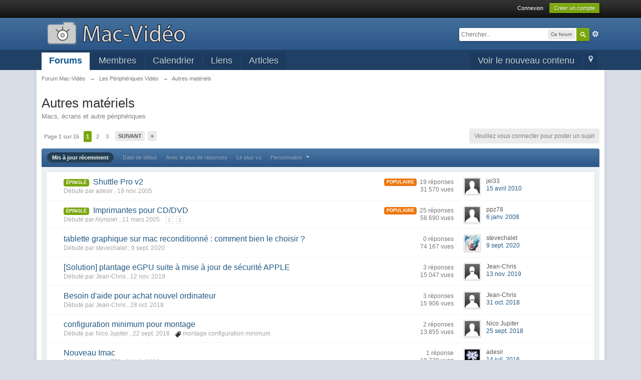

--- FILE ---
content_type: text/html;charset=ISO-8859-1
request_url: http://forum.mac-video.fr/index.php?s=85b90700582de45bacf6c999f05c4dd6&showforum=10
body_size: 12052
content:
<!DOCTYPE html>
	<html lang="en" >
	<head>
		<meta charset="iso-8859-1" />
		<title>Autres matériels - Forum Mac-Vidéo</title>
		<meta http-equiv='X-UA-Compatible' content='IE=edge' />
		<link rel="shortcut icon" href='http://forum.mac-video.fr/favicon.ico' />
		<link rel="image_src" href='http://forum.mac-video.fr/public/style_images/master/meta_image.png' />
		<script type='text/javascript'>
		//<![CDATA[
			jsDebug			= 0; /* Must come before JS includes */
			DISABLE_AJAX	= parseInt(0); /* Disables ajax requests where text is sent to the DB; helpful for charset issues */
			inACP			= false;
			var isRTL		= false;
			var rtlIe		= '';
			var rtlFull		= '';
		//]]>
		</script>
		
	
				
	

				
	

				
	

				
	

				
	
	
		<link rel="stylesheet" type="text/css" media='screen,print' href="http://forum.mac-video.fr/public/min/index.php?ipbv=51f3f82ee33a9e7649d71e401fe04801&amp;f=public/style_css/css_4/sdpages.css,public/style_css/css_4/calendar_select.css,public/style_css/css_4/ipb_common.css,public/style_css/css_4/ipb_styles.css,public/style_css/css_4/customSidebarBlocks.css" />
	

<!--[if lte IE 7]>
	<link rel="stylesheet" type="text/css" title='Main' media="screen" href="http://forum.mac-video.fr/public/style_css/css_4/ipb_ie.css" />
<![endif]-->
<!--[if lte IE 8]>
	<style type='text/css'>
		.ipb_table { table-layout: fixed; }
		.ipsLayout_content { width: 99.5%; }
	</style>
<![endif]-->

	<style type='text/css'>
		img.bbc_img { max-width: 100% !important; }
	</style>

		<meta property="og:title" content="Autres matériels"/>
		<meta property="og:site_name" content="Forum Mac-Vidéo"/>
		<meta property="og:type" content="article" />
		
	
		
		
			<meta name="description" content="Autres matériels: Macs, écrans et autre périphériques" />
		
		
		
			<meta property="og:description" content="Autres matériels: Macs, écrans et autre périphériques" />
		
		
	

		
		
			<meta name="identifier-url" content="http://forum.mac-video.fr/index.php?s=85b90700582de45bacf6c999f05c4dd6&amp;showforum=10" />
		
		
			<meta property="og:url" content="http://forum.mac-video.fr/index.php?s=85b90700582de45bacf6c999f05c4dd6&amp;showforum=10" />
		
		
		
	

<meta property="og:image" content="http://forum.mac-video.fr/public/style_images/master/meta_image.png"/>
		
		
		
		<script type='text/javascript' src='http://forum.mac-video.fr/public/min/index.php?ipbv=51f3f82ee33a9e7649d71e401fe04801&amp;g=js'></script>
	
	<script type='text/javascript' src='http://forum.mac-video.fr/public/min/index.php?ipbv=51f3f82ee33a9e7649d71e401fe04801&amp;charset=iso-8859-1&amp;f=public/js/ipb.js,cache/lang_cache/2/ipb.lang.js,public/js/ips.hovercard.js,public/js/ips.quickpm.js,public/js/ips.forums.js,public/js/ips.like.js' charset='iso-8859-1'></script>


	
		
			
			
			
			
				<link id="ipsCanonical" rel="canonical" href="http://forum.mac-video.fr/index.php?showforum=10" />
			
		

			
			
			
			
				<link rel='next' href='http://forum.mac-video.fr/index.php?s=ace0063e64f98899afce4c1a33180315&amp;showforum=10&amp;prune_day=100&amp;sort_by=Z-A&amp;sort_key=last_post&amp;topicfilter=all&amp;page=2' />
			
		

			
			
			
			
				<link rel='last' href='http://forum.mac-video.fr/index.php?s=ace0063e64f98899afce4c1a33180315&amp;showforum=10&amp;prune_day=100&amp;sort_by=Z-A&amp;sort_key=last_post&amp;topicfilter=all&amp;page=15' />
			
		

			
			
			
			
				<link rel='up' href='http://forum.mac-video.fr/index.php?s=ace0063e64f98899afce4c1a33180315&amp;showforum=69' />
			
		
	

		
			
			
				<link rel="alternate" type="application/rss+xml" title="Mac-Vidéo News" href="http://forum2.mac-video.fr/index.php?app=core&amp;module=global&amp;section=rss&amp;type=forums&amp;id=1" />
			
			
			
		

			
			
				<link rel="alternate" type="application/rss+xml" title="Community Calendar" href="http://forum2.mac-video.fr/index.php?app=core&amp;module=global&amp;section=rss&amp;type=calendar&amp;id=1" />
			
			
			
		
	

	


	



<script type='text/javascript'>
	//<![CDATA[
		/* ---- URLs ---- */
		ipb.vars['base_url'] 			= 'http://forum.mac-video.fr/index.php?s=ace0063e64f98899afce4c1a33180315&';
		ipb.vars['board_url']			= 'http://forum.mac-video.fr';
		ipb.vars['img_url'] 			= "http://forum.mac-video.fr/public/style_images/master";
		ipb.vars['loading_img'] 		= 'http://forum.mac-video.fr/public/style_images/master/loading.gif';
		ipb.vars['active_app']			= 'forums';
		ipb.vars['upload_url']			= 'http://forum.mac-video.fr/uploads';
		/* ---- Member ---- */
		ipb.vars['member_id']			= parseInt( 0 );
		ipb.vars['is_supmod']			= parseInt( 0 );
		ipb.vars['is_admin']			= parseInt( 0 );
		ipb.vars['secure_hash'] 		= '880ea6a14ea49e853634fbdc5015a024';
		ipb.vars['session_id']			= 'ace0063e64f98899afce4c1a33180315';
		ipb.vars['twitter_id']			= 0;
		ipb.vars['fb_uid']				= 0;
		ipb.vars['auto_dst']			= parseInt( 0 );
		ipb.vars['dst_in_use']			= parseInt(  );
		ipb.vars['is_touch']			= false;
		ipb.vars['member_group']		= {"g_mem_info":"0"}
		/* ---- cookies ----- */
		ipb.vars['cookie_id'] 			= '';
		ipb.vars['cookie_domain'] 		= '';
		ipb.vars['cookie_path']			= '/';
		/* ---- Rate imgs ---- */
		ipb.vars['rate_img_on']			= 'http://forum.mac-video.fr/public/style_images/master/star.png';
		ipb.vars['rate_img_off']		= 'http://forum.mac-video.fr/public/style_images/master/star_off.png';
		ipb.vars['rate_img_rated']		= 'http://forum.mac-video.fr/public/style_images/master/star_rated.png';
		/* ---- Uploads ---- */
		ipb.vars['swfupload_swf']		= 'http://forum.mac-video.fr/public/js/3rd_party/swfupload/swfupload.swf';
		ipb.vars['swfupload_enabled']	= true;
		ipb.vars['use_swf_upload']		= ( '' == 'flash' ) ? true : false;
		ipb.vars['swfupload_debug']		= false;
		/* ---- other ---- */
		ipb.vars['highlight_color']     = "#ade57a";
		ipb.vars['charset']				= "iso-8859-1";
		ipb.vars['time_offset']			= "1";
		ipb.vars['hour_format']			= "24";
		ipb.vars['seo_enabled']			= 0;
		
		/* Templates/Language */
		ipb.templates['inlineMsg']		= "";
		ipb.templates['ajax_loading'] 	= "<div id='ajax_loading'><img src='http://forum.mac-video.fr/public/style_images/master/ajax_loading.gif' alt='" + ipb.lang['loading'] + "' /></div>";
		ipb.templates['close_popup']	= "<img src='http://forum.mac-video.fr/public/style_images/master/close_popup.png' alt='x' />";
		ipb.templates['rss_shell']		= new Template("<ul id='rss_menu' class='ipbmenu_content'>#{items}</ul>");
		ipb.templates['rss_item']		= new Template("<li><a href='#{url}' title='#{title}'>#{title}</a></li>");
		
		ipb.templates['autocomplete_wrap'] = new Template("<ul id='#{id}' class='ipb_autocomplete' style='width: 250px;'></ul>");
		ipb.templates['autocomplete_item'] = new Template("<li id='#{id}' data-url='#{url}'><img src='#{img}' alt='' class='ipsUserPhoto ipsUserPhoto_mini' />&nbsp;&nbsp;#{itemvalue}</li>");
		ipb.templates['page_jump']		= new Template("<div id='#{id}_wrap' class='ipbmenu_content'><h3 class='bar'>Aller à la page</h3><p class='ipsPad'><input type='text' class='input_text' id='#{id}_input' size='8' /> <input type='submit' value='Ok' class='input_submit add_folder' id='#{id}_submit' /></p></div>");
		ipb.templates['global_notify'] 	= new Template("<div class='popupWrapper'><div class='popupInner'><div class='ipsPad'>#{message} #{close}</div></div></div>");
		
		
		ipb.templates['header_menu'] 	= new Template("<div id='#{id}' class='ipsHeaderMenu boxShadow'></div>");
		
		Loader.boot();
	//]]>
	</script>
	</head>
	<body id='ipboard_body'>
		<p id='content_jump' class='hide'><a id='top'></a><a href='#j_content' title='Aller au contenu' accesskey='m'>Aller au contenu</a></p>
		<div id='ipbwrapper'>
			<!-- ::: TOP BAR: Sign in / register or user drop down and notification alerts ::: -->
			<div id='header_bar' class='clearfix'>
				<div class='main_width'>
					
					<div id='user_navigation' class='not_logged_in'>
							
							<ul class='ipsList_inline right'>
								<li>
									<span class='services'>
										
										
										
									</span>
									&nbsp;&nbsp;&nbsp;&nbsp;
									<a href='http://forum.mac-video.fr/index.php?s=ace0063e64f98899afce4c1a33180315&amp;app=core&amp;module=global&amp;section=login' title='Connexion' id='sign_in'>Connexion</a>&nbsp;&nbsp;&nbsp;
								</li>
								<li>
									<a href="http://forum.mac-video.fr/index.php?s=ace0063e64f98899afce4c1a33180315&amp;app=core&amp;module=global&amp;section=register" title='Créer un compte' id='register_link'>Créer un compte</a>
								</li>
							</ul>
						</div>
				</div>
			</div>
			<!-- ::: BRANDING STRIP: Logo and search box ::: -->
			<div id='branding'>
				<div class='main_width'>
					<div id='logo'>
						
							<a href='http://forum.mac-video.fr' title='Aller à l'acceuil de la communauté' rel="home" accesskey='1'><img src='//forum.mac-video.fr/public/style_images/4_LogoM-V2015d.png' alt='Logo' /></a>
						
					</div>
					
						<div id='search' class='right'>
	<form action="http://forum.mac-video.fr/index.php?s=ace0063e64f98899afce4c1a33180315&amp;app=core&amp;module=search&amp;do=search&amp;fromMainBar=1" method="post" id='search-box' >
		<fieldset>
			<label for='main_search' class='hide'>Recherche</label>
			<a href='http://forum.mac-video.fr/index.php?s=ace0063e64f98899afce4c1a33180315&amp;app=core&amp;module=search&amp;search_in=forums' title='Recherche avancée' accesskey='4' rel="search" id='adv_search' class='right'>avancée</a>
			<span id='search_wrap' class='right'>
				<input type='text' id='main_search' name='search_term' class='inactive' size='17' tabindex='100' />
				<span class='choice ipbmenu clickable' id='search_options' style='display: none'></span>
				<ul id='search_options_menucontent' class='ipbmenu_content ipsPad' style='display: none'>
					<li class='title'><strong>Chercher dans :</strong></li>
					
					<li class='special'>
							<label for='s_forum' title='Ce forum'>
								<input type='radio' name='search_app' value="forums:forum:10" class='input_radio' id='s_forum' checked="checked" /><strong>Ce forum</strong>
							</label>
						</li>
					
					<li class='app'><label for='s_forums' title='Forums'><input type='radio' name='search_app' class='input_radio' id='s_forums' value="forums"  />Forums</label></li>
					<li class='app'><label for='s_members' title='Membres'><input type='radio' name='search_app' class='input_radio' id='s_members' value="members"  />Membres</label></li>
					<li class='app'><label for='s_core' title='Aide'><input type='radio' name='search_app' class='input_radio' id='s_core' value="core"  />Aide</label></li>
					
						
					

						
					

						
					

						<li class='app'>
								<label for='s_calendar' title='Calendrier'>
									<input type='radio' name='search_app' class='input_radio' id='s_calendar' value="calendar"  />Calendrier
								</label>
							</li>
					

						
					

						<li class='app'>
								<label for='s_sdpages' title='Liens'>
									<input type='radio' name='search_app' class='input_radio' id='s_sdpages' value="sdpages"  />Liens
								</label>
							</li>
					
				</ul>
				<input type='submit' class='submit_input clickable' value='Recherche' />
			</span>
			
		</fieldset>
	</form>
</div>
					
				</div>
			</div>
			<!-- ::: APPLICATION TABS ::: -->
			<div id='primary_nav' class='clearfix'>
				<div class='main_width'>
					<ul class='ipsList_inline' id='community_app_menu'>
						
							<li class='right'>
								<a href="http://forum.mac-video.fr/index.php?s=ace0063e64f98899afce4c1a33180315&amp;app=core&amp;module=global&amp;section=navigation&amp;inapp=forums" rel="quickNavigation" accesskey='9' id='quickNavLaunch' title='Ouvrir la navigation rapide'><span>&nbsp;</span></a>
							</li>
						
						<li id='nav_explore' class='right'>
							<a href='http://forum.mac-video.fr/index.php?s=ace0063e64f98899afce4c1a33180315&amp;app=core&amp;module=search&amp;do=viewNewContent&amp;search_app=forums' accesskey='2' title='Voir le nouveau contenu'>Voir le nouveau contenu</a>
						</li>
						
						
								
									
								

									
																				<li id='nav_app_forums' class="left active"><a href='http://forum.mac-video.fr/index.php?s=ace0063e64f98899afce4c1a33180315&amp;act=idx' title='Aller sur Forums'>Forums</a></li>
									
								

									
																				<li id='nav_app_members' class="left "><a href='http://forum.mac-video.fr/index.php?s=ace0063e64f98899afce4c1a33180315&amp;app=members&amp;module=list' title='Aller sur Membres'>Membres</a></li>
									
								

									
																				<li id='nav_app_calendar' class="left "><a href='http://forum.mac-video.fr/index.php?s=ace0063e64f98899afce4c1a33180315&amp;app=calendar' title='Aller sur Calendrier'>Calendrier</a></li>
									
								

									
								

									
								
							
    
        <li id='nav_app_pages_1' class="left"><a href="http://forum.mac-video.fr/index.php?s=ace0063e64f98899afce4c1a33180315&amp;app=sdpages&amp;module=pages&amp;section=page&amp;page_id=1">Liens</a></li>
    

        <li id='nav_app_pages_2' class="left"><a href="http://forum.mac-video.fr/index.php?s=ace0063e64f98899afce4c1a33180315&amp;app=sdpages&amp;module=pages&amp;section=page&amp;page_id=2">Articles</a></li>
    

						<li id='nav_other_apps' style='display: none'>
							<a href='#' class='ipbmenu' id='more_apps'>Plus <img src='http://forum.mac-video.fr/public/style_images/master/useropts_arrow.png' /></a>
						</li>
					</ul>
				</div>
			</div>
			
			<!-- ::: MAIN CONTENT AREA ::: -->
			<div id='content' class='clearfix'>
				<!-- ::: NAVIGATION BREADCRUMBS ::: -->
				<div id='secondary_navigation' class='clearfix'>
						<ol class='breadcrumb top ipsList_inline left'>
														<li itemscope itemtype="http://data-vocabulary.org/Breadcrumb">
									<a href='http://forum.mac-video.fr/index.php?s=ace0063e64f98899afce4c1a33180315&amp;act=idx' itemprop="url">
										<span itemprop="title">Forum Mac-Vidéo</span>
									</a>
								</li>
								
							
								<li itemscope itemtype="http://data-vocabulary.org/Breadcrumb">
									<span class='nav_sep'>&rarr;</span>
									 <a href='http://forum.mac-video.fr/index.php?s=ace0063e64f98899afce4c1a33180315&amp;showforum=69' title='Retourner à Les Périphériques Vidéo' itemprop="url"><span itemprop="title">Les Périphériques Vidéo</span></a>
								</li>
								
							

								<li itemscope itemtype="http://data-vocabulary.org/Breadcrumb">
									<span class='nav_sep'>&rarr;</span>
									 <a href='http://forum.mac-video.fr/index.php?s=ace0063e64f98899afce4c1a33180315&amp;showforum=10' title='Retourner à Autres matériels' itemprop="url"><span itemprop="title">Autres matériels</span></a>
								</li>
								
							
						</ol>
					</div>
					<br />
				<noscript>
					<div class='message error'>
						<strong>Javascript désactivé détecté</strong>
						<p>Vous avez actuellement le javascript qui est désactivé. Plusieurs fonctionnalités peuvent ne pas marcher. Veuillez réactiver le javascript pour accéder à toutes les fonctionnalités.</p>
					</div>
					<br />
				</noscript>
				<!-- ::: CONTENT ::: -->
				
				
<script type="text/javascript">
//<![CDATA[
	//Search Setup
	ipb.vars['search_type']		= 'forum';
	ipb.vars['search_type_id']	= 10;
	ipb.templates['topic_rename'] = new Template("<input type='text' id='#{inputid}' value='#{value}' class='input_text' size='50' maxlength='150' /> <input type='submit' value='Mettre à jour' class='input_submit' id='#{submitid}' /> <a href='#' id='#{cancelid}' class='cancel' title='Annuler'>Annuler</a>");
	var markerURL  = ipb.vars['base_url'] + "app=forums&module=ajax&section=markasread&i=1"; // Ajax URL so don't use &amp;
	var unreadIcon = "<img src='http://forum.mac-video.fr/public/style_images/master/f_icon_read.png' />";
	
	ipb.forums.modPerms	  = [];
	
	
	ipb.templates['topic_moderation'] = new Template("<div id='comment_moderate_box' class='ipsFloatingAction' style='display: none'><span class='desc'>Avec <span id='comment_count'>#{count}</span> sujet(s) sélectionné(s) : </span><select id='tactInPopup' class='input_select'></select>&nbsp;&nbsp;<input type='button' class='input_submit' id='submitModAction' value='Ok' /></div>");
//]]>
</script>

<h1 class='ipsType_pagetitle'>Autres matériels</h1>
<div class='ipsType_pagedesc forum_rules'>
	
		Macs, écrans et autre périphériques
	
</div>
<br />

<!-- __-SUBFORUMS-__ -->

<div class='topic_controls clearfix'>
		<div class='pagination clearfix left '>
		<ul class='ipsList_inline back left'>
			
			
		</ul>
		<ul class='ipsList_inline left pages'>
			<li class='pagejump clickable pj0108757001'>
					<a href='#'>Page 1 sur 15 <!--<img src='http://forum.mac-video.fr/public/style_images/master/dropdown.png' alt='+' />--></a>
					<script type='text/javascript'>
						ipb.global.registerPageJump( '0108757001', { url: "http://forum.mac-video.fr/index.php?s=ace0063e64f98899afce4c1a33180315&amp;showforum=10&amp;prune_day=100&amp;sort_by=Z-A&amp;sort_key=last_post&amp;topicfilter=all", stKey: 'st', perPage: 20, totalPages: 15, anchor: '' } );
					</script>
				</li>
			
				
					
						<li class='page active'>1</li>
					
				

					<li class='page'>
							<a href="http://forum.mac-video.fr/index.php?s=ace0063e64f98899afce4c1a33180315&amp;showforum=10&amp;prune_day=100&amp;sort_by=Z-A&amp;sort_key=last_post&amp;topicfilter=all&amp;page=2" title="2">2</a>
						</li>
				

					<li class='page'>
							<a href="http://forum.mac-video.fr/index.php?s=ace0063e64f98899afce4c1a33180315&amp;showforum=10&amp;prune_day=100&amp;sort_by=Z-A&amp;sort_key=last_post&amp;topicfilter=all&amp;page=3" title="3">3</a>
						</li>
				
			
		</ul>
		<ul class='ipsList_inline forward left'>
			<li class='next'><a href="http://forum.mac-video.fr/index.php?s=ace0063e64f98899afce4c1a33180315&amp;showforum=10&amp;prune_day=100&amp;sort_by=Z-A&amp;sort_key=last_post&amp;topicfilter=all&amp;page=2" title="Page suivante" rel='next'>Suivant</a></li>
			<li class='last'><a href="http://forum.mac-video.fr/index.php?s=ace0063e64f98899afce4c1a33180315&amp;showforum=10&amp;prune_day=100&amp;sort_by=Z-A&amp;sort_key=last_post&amp;topicfilter=all&amp;page=15" title="Aller à la dernière page" rel='last'>&raquo;</a></li>
		</ul>
	</div>
		<ul class='topic_buttons'>
			<li class='disabled'><span>Veuillez vous connecter pour poster un sujet</span></li>
			
			
		</ul>
		
		
	</div>
	
	
	<div class='ipsFilterbar maintitle'>
		
		
		<ul class='ipsList_inline ipsType_small'>
			<li class='active'><a href='http://forum.mac-video.fr/index.php?s=ace0063e64f98899afce4c1a33180315&amp;showforum=10&amp;st=&amp;sort_key=last_post&amp;sort_by=Z-A' rel='nofollow'>Mis à jour récemment</a></li>
			<li ><a href='http://forum.mac-video.fr/index.php?s=ace0063e64f98899afce4c1a33180315&amp;showforum=10&amp;st=&amp;sort_key=start_date&amp;sort_by=Z-A' rel='nofollow'>Date de début</a></li>
			<li ><a href='http://forum.mac-video.fr/index.php?s=ace0063e64f98899afce4c1a33180315&amp;showforum=10&amp;st=&amp;sort_key=posts&amp;sort_by=Z-A' rel='nofollow'>Avec le plus de réponses</a></li>
			<li ><a href='http://forum.mac-video.fr/index.php?s=ace0063e64f98899afce4c1a33180315&amp;showforum=10&amp;st=&amp;sort_key=views&amp;sort_by=Z-A' rel='nofollow'>Le plus vu</a></li>
			<li ><a href='#forum_filter_menucontent' id='forum_filter'>Personnalisé <img src="http://forum.mac-video.fr/public/style_images/master/useropts_arrow.png" /></a></li>
			
		</ul>
	</div>
	
	<div id='forum_filter_menucontent' class='ipbmenu_content ipsPad' style='display: none'>
		<form id='filter_form' action="http://forum.mac-video.fr/index.php?s=ace0063e64f98899afce4c1a33180315&amp;showforum=10&amp;st=&amp;changefilters=1" method="post">
			<strong>Voir le type</strong><br />
			<select name="topicfilter" id='topic_filter' class='input_select'><option value='all' selected='selected'>Sujets : tous</option>
<option value='open'>Sujets : ouverts</option>
<option value='hot'>Sujets : chauds</option>
<option value='poll'>Sujets : sondages</option>
<option value='locked'>Sujets : fermés</option>
<option value='moved'>Sujets : déplacés</option>
</select>
			<br /><br />
		
			<strong>Trier par</strong><br />
			<select name="sort_key" id='sort_by' class='input_select'><option value='last_post' selected='selected'>Date du dernier message</option>
<option value='last_poster_name'>Nom du dernier posteur</option>
<option value='title'>Titre</option>
<option value='starter_name'>Nom du créateur</option>
<option value='start_date'>Date de création</option>
<option value='topic_hasattach'>Fichiers joints</option>
<option value='posts'>Nombre de réponses</option>
<option value='views'>Nombre de lectures</option>
</select>
			<br /><br />
		
			<strong>Ordre de tri</strong><br />
			<select name="sort_by" id='direction' class='input_select'><option value='Z-A' selected='selected'>Décroissant (Z-A)</option>
<option value='A-Z'>Croissant (A-Z)</option>
</select>
			<br /><br />
		
			<strong>Période :</strong><br />
			<select name="prune_day" id='time_frame' class='input_select'><option value='1'>Aujourd'hui</option>
<option value='5'>Depuis 5 jours</option>
<option value='7'>Depuis 7 jours</option>
<option value='10'>Depuis 10 jours</option>
<option value='15'>Depuis 15 jours</option>
<option value='20'>Depuis 20 jours</option>
<option value='25'>Depuis 25 jours</option>
<option value='30'>Depuis 30 jours</option>
<option value='60'>Depuis 60 jours</option>
<option value='90'>Depuis 90 jours</option>
<option value='100' selected='selected'>Tout afficher</option>
<option value='200'>Depuis ma dernière visite</option>
</select>
			<br /><br />
		
			<input type='checkbox' value='1' name='remember' class='input_check' id='remember_filter' /> <label for='remember_filter'>Se souvenir de ces options</label>
			<br /><br />
			
			<input type="submit" value="Mettre à jour le filtre" class="input_submit" />
		</form>
	</div>
	<script type='text/javascript'>
		new ipb.Menu( $('forum_filter'), $('forum_filter_menucontent'), { stopClose: true } );
	</script>
	<div class='ipsBox'>
		<div class='ipsBox_container'>
			<table class='ipb_table topic_list hover_rows ' summary='Sujets dans ce forum "Autres matériels"' id='forum_table'>
				<tr class='header hide'>
					<th scope='col' class='col_f_icon'>&nbsp;</th>
					<th scope='col' class='col_f_topic'>Sujet</th>
					<th scope='col' class='col_f_starter short'>Commencé par</th>
					<th scope='col' class='col_f_views stats'>Statistiques</th>
					<th scope='col' class='col_f_post'>Infos sur le dernier message</th>
					
				</tr>
				<!-- BEGIN TOPICS -->
				
					
						<tr itemscope itemtype="http://schema.org/Article" class='__topic  expandable' id='trow_4779' data-tid="4779">
	<td class='col_f_icon altrow short'>
		



	</td>
	<td class='col_f_content '>
		
		
		
		
		
		
		
	<span class='ipsBadge ipsBadge_green'>Épinglé</span>&nbsp;

		<h4>
			<a itemprop="url" id="tid-link-4779" href="http://forum.mac-video.fr/index.php?s=ace0063e64f98899afce4c1a33180315&amp;showtopic=4779" title='Shuttle Pro v2 - commencé : 19 novembre 2005 - 22:50' class='topic_title' >
				<span itemprop="name">Shuttle Pro v2</span>
			</a>
		</h4>
		<br />
		<span class='desc lighter blend_links'>
			Débuté par 
	adesir
, <span itemprop="dateCreated">19 nov. 2005</span>
			
		</span>
		
	</td>
	
	<td class='col_f_preview __topic_preview'>
		<a href='http://forum.mac-video.fr/index.php?s=ace0063e64f98899afce4c1a33180315&amp;showtopic=4779' class='expander closed' title='Prévisualiser ce sujet'>&nbsp;</a>
	</td>
	
	<td class='col_f_views desc blend_links'>
		<ul>
			<li>
				
						<span class='ipsBadge ipsBadge_orange'>Populaire</span>&nbsp;
					
					19 réponses
					<meta itemprop="interactionCount" content="UserComments:19"/>
			</li>
			<li class='views desc'>31 570 vues</li>
		</ul>
	</td>
	<td class='col_f_post'>
		
	<div class='left'>

<img src='http://forum.mac-video.fr/public/style_images/master/profile/default_large.png' alt='Shuttle Pro v2 - dernier message par jel33' class='ipsUserPhoto ipsUserPhoto_mini' />

	</div>

		<ul class='last_post ipsType_small'>
			<li>
	jel33
</li>
			<li>
				<a href='http://forum.mac-video.fr/index.php?s=ace0063e64f98899afce4c1a33180315&amp;showtopic=4779&amp;view=getlastpost' title='Aller au dernier message: Shuttle Pro v2'>
					
						15 avril 2010
					
				</a>
			</li>
		</ul>
	</td>
	
</tr>

					

						<tr itemscope itemtype="http://schema.org/Article" class='__topic  expandable' id='trow_3534' data-tid="3534">
	<td class='col_f_icon altrow short'>
		



	</td>
	<td class='col_f_content '>
		
		
		
		
		
		
		
	<span class='ipsBadge ipsBadge_green'>Épinglé</span>&nbsp;

		<h4>
			<a itemprop="url" id="tid-link-3534" href="http://forum.mac-video.fr/index.php?s=ace0063e64f98899afce4c1a33180315&amp;showtopic=3534" title='Imprimantes pour CD/DVD - commencé : 11 mars 2005 - 11:09' class='topic_title' >
				<span itemprop="name">Imprimantes pour CD/DVD</span>
			</a>
		</h4>
		<br />
		<span class='desc lighter blend_links'>
			Débuté par 
	Alynpier
, <span itemprop="dateCreated">11 mars 2005</span>
			
		</span>
		
			<ul class='mini_pagination'>
			
					
						<li><a href="http://forum.mac-video.fr/index.php?s=ace0063e64f98899afce4c1a33180315&amp;showtopic=3534&amp;page=1" title='Imprimantes pour CD/DVD - page 1'>1</a></li>
					
			

					
						<li><a href="http://forum.mac-video.fr/index.php?s=ace0063e64f98899afce4c1a33180315&amp;showtopic=3534&amp;page=2" title='Imprimantes pour CD/DVD - page 2'>2</a></li>
					
			
			</ul>
		
	</td>
	
	<td class='col_f_preview __topic_preview'>
		<a href='http://forum.mac-video.fr/index.php?s=ace0063e64f98899afce4c1a33180315&amp;showtopic=3534' class='expander closed' title='Prévisualiser ce sujet'>&nbsp;</a>
	</td>
	
	<td class='col_f_views desc blend_links'>
		<ul>
			<li>
				
						<span class='ipsBadge ipsBadge_orange'>Populaire</span>&nbsp;
					
					25 réponses
					<meta itemprop="interactionCount" content="UserComments:25"/>
			</li>
			<li class='views desc'>58 690 vues</li>
		</ul>
	</td>
	<td class='col_f_post'>
		
	<div class='left'>

<img src='http://forum.mac-video.fr/public/style_images/master/profile/default_large.png' alt='Imprimantes pour CD/DVD - dernier message par ppz78' class='ipsUserPhoto ipsUserPhoto_mini' />

	</div>

		<ul class='last_post ipsType_small'>
			<li>
	ppz78
</li>
			<li>
				<a href='http://forum.mac-video.fr/index.php?s=ace0063e64f98899afce4c1a33180315&amp;showtopic=3534&amp;view=getlastpost' title='Aller au dernier message: Imprimantes pour CD/DVD'>
					
						 6 janv. 2008
					
				</a>
			</li>
		</ul>
	</td>
	
</tr>

					

						<tr itemscope itemtype="http://schema.org/Article" class='__topic  expandable' id='trow_11025' data-tid="11025">
	<td class='col_f_icon altrow short'>
		



	</td>
	<td class='col_f_content '>
		
		
		
		
		
		
		
		<h4>
			<a itemprop="url" id="tid-link-11025" href="http://forum.mac-video.fr/index.php?s=ace0063e64f98899afce4c1a33180315&amp;showtopic=11025" title='tablette graphique sur mac reconditionné : comment bien le choisir ? - commencé : 09 septembre 2020 - 10:17' class='topic_title' >
				<span itemprop="name">tablette graphique sur mac reconditionné : comment bien le choisir ?</span>
			</a>
		</h4>
		<br />
		<span class='desc lighter blend_links'>
			Débuté par 
	stevechalet
, <span itemprop="dateCreated"> 9 sept. 2020</span>
			
		</span>
		
	</td>
	
	<td class='col_f_preview __topic_preview'>
		<a href='http://forum.mac-video.fr/index.php?s=ace0063e64f98899afce4c1a33180315&amp;showtopic=11025' class='expander closed' title='Prévisualiser ce sujet'>&nbsp;</a>
	</td>
	
	<td class='col_f_views desc blend_links'>
		<ul>
			<li>
				
					0 réponses
					<meta itemprop="interactionCount" content="UserComments:0"/>
			</li>
			<li class='views desc'>74 167 vues</li>
		</ul>
	</td>
	<td class='col_f_post'>
		
	<div class='left'>

<img src='http://forum.mac-video.fr/uploads/profile/photo-thumb-9591.jpg?_r=1599643273' alt='tablette graphique sur mac reconditionné : comment bien le choisir ? - dernier message par stevechalet' class='ipsUserPhoto ipsUserPhoto_mini' />

	</div>

		<ul class='last_post ipsType_small'>
			<li>
	stevechalet
</li>
			<li>
				<a href='http://forum.mac-video.fr/index.php?s=ace0063e64f98899afce4c1a33180315&amp;showtopic=11025&amp;view=getlastpost' title='Aller au dernier message: tablette graphique sur mac reconditionné : comment bien le choisir ?'>
					
						 9 sept. 2020
					
				</a>
			</li>
		</ul>
	</td>
	
</tr>

					

						<tr itemscope itemtype="http://schema.org/Article" class='__topic  expandable' id='trow_10947' data-tid="10947">
	<td class='col_f_icon altrow short'>
		



	</td>
	<td class='col_f_content '>
		
		
		
		
		
		
		
		<h4>
			<a itemprop="url" id="tid-link-10947" href="http://forum.mac-video.fr/index.php?s=ace0063e64f98899afce4c1a33180315&amp;showtopic=10947" title='[Solution] plantage eGPU suite à mise à jour de sécurité APPLE - commencé : 12 novembre 2019 - 14:20' class='topic_title' >
				<span itemprop="name">[Solution] plantage eGPU suite à mise à jour de sécurité APPLE</span>
			</a>
		</h4>
		<br />
		<span class='desc lighter blend_links'>
			Débuté par 
	Jean-Chris
, <span itemprop="dateCreated">12 nov. 2019</span>
			
		</span>
		
	</td>
	
	<td class='col_f_preview __topic_preview'>
		<a href='http://forum.mac-video.fr/index.php?s=ace0063e64f98899afce4c1a33180315&amp;showtopic=10947' class='expander closed' title='Prévisualiser ce sujet'>&nbsp;</a>
	</td>
	
	<td class='col_f_views desc blend_links'>
		<ul>
			<li>
				
					3 réponses
					<meta itemprop="interactionCount" content="UserComments:3"/>
			</li>
			<li class='views desc'>15 047 vues</li>
		</ul>
	</td>
	<td class='col_f_post'>
		
	<div class='left'>

<img src='http://forum.mac-video.fr/uploads/profile/photo-thumb-8923.png?_r=1538560564' alt='[Solution] plantage eGPU suite à mise à jour de sécurité APPLE - dernier message par Jean-Chris' class='ipsUserPhoto ipsUserPhoto_mini' />

	</div>

		<ul class='last_post ipsType_small'>
			<li>
	Jean-Chris
</li>
			<li>
				<a href='http://forum.mac-video.fr/index.php?s=ace0063e64f98899afce4c1a33180315&amp;showtopic=10947&amp;view=getlastpost' title='Aller au dernier message: [Solution] plantage eGPU suite à mise à jour de sécurité APPLE'>
					
						13 nov. 2019
					
				</a>
			</li>
		</ul>
	</td>
	
</tr>

					

						<tr itemscope itemtype="http://schema.org/Article" class='__topic  expandable' id='trow_10868' data-tid="10868">
	<td class='col_f_icon altrow short'>
		



	</td>
	<td class='col_f_content '>
		
		
		
		
		
		
		
		<h4>
			<a itemprop="url" id="tid-link-10868" href="http://forum.mac-video.fr/index.php?s=ace0063e64f98899afce4c1a33180315&amp;showtopic=10868" title='Besoin d&#39;aide pour achat nouvel ordinateur - commencé : 28 octobre 2018 - 11:32' class='topic_title' >
				<span itemprop="name">Besoin d&#39;aide pour achat nouvel ordinateur</span>
			</a>
		</h4>
		<br />
		<span class='desc lighter blend_links'>
			Débuté par 
	Jean-Chris
, <span itemprop="dateCreated">28 oct. 2018</span>
			
		</span>
		
	</td>
	
	<td class='col_f_preview __topic_preview'>
		<a href='http://forum.mac-video.fr/index.php?s=ace0063e64f98899afce4c1a33180315&amp;showtopic=10868' class='expander closed' title='Prévisualiser ce sujet'>&nbsp;</a>
	</td>
	
	<td class='col_f_views desc blend_links'>
		<ul>
			<li>
				
					3 réponses
					<meta itemprop="interactionCount" content="UserComments:3"/>
			</li>
			<li class='views desc'>15 906 vues</li>
		</ul>
	</td>
	<td class='col_f_post'>
		
	<div class='left'>

<img src='http://forum.mac-video.fr/uploads/profile/photo-thumb-8923.png?_r=1538560564' alt='Besoin d&#39;aide pour achat nouvel ordinateur - dernier message par Jean-Chris' class='ipsUserPhoto ipsUserPhoto_mini' />

	</div>

		<ul class='last_post ipsType_small'>
			<li>
	Jean-Chris
</li>
			<li>
				<a href='http://forum.mac-video.fr/index.php?s=ace0063e64f98899afce4c1a33180315&amp;showtopic=10868&amp;view=getlastpost' title='Aller au dernier message: Besoin d&#39;aide pour achat nouvel ordinateur'>
					
						31 oct. 2018
					
				</a>
			</li>
		</ul>
	</td>
	
</tr>

					

						<tr itemscope itemtype="http://schema.org/Article" class='__topic  expandable' id='trow_10865' data-tid="10865">
	<td class='col_f_icon altrow short'>
		



	</td>
	<td class='col_f_content '>
		
		
		
		
		
		
		
		<h4>
			<a itemprop="url" id="tid-link-10865" href="http://forum.mac-video.fr/index.php?s=ace0063e64f98899afce4c1a33180315&amp;showtopic=10865" title='configuration minimum pour montage - commencé : 22 septembre 2018 - 09:12' class='topic_title' >
				<span itemprop="name">configuration minimum pour montage</span>
			</a>
		</h4>
		<br />
		<span class='desc lighter blend_links'>
			Débuté par 
	Nico Jupiter
, <span itemprop="dateCreated">22 sept. 2018</span>
			
				&nbsp; <img src='http://forum.mac-video.fr/public/style_images/master/icon_tag.png' /> <a  href="http://forum.mac-video.fr/index.php?s=ace0063e64f98899afce4c1a33180315&amp;app=core&amp;module=search&amp;do=search&amp;search_tags=montage%2Bconfiguration%2Bminimum&amp;search_app=forums" data-tooltip="Trouver plus de contenu étiqueté « montage configuration minimum »"><span>montage configuration minimum</span></a>
			
		</span>
		
	</td>
	
	<td class='col_f_preview __topic_preview'>
		<a href='http://forum.mac-video.fr/index.php?s=ace0063e64f98899afce4c1a33180315&amp;showtopic=10865' class='expander closed' title='Prévisualiser ce sujet'>&nbsp;</a>
	</td>
	
	<td class='col_f_views desc blend_links'>
		<ul>
			<li>
				
					2 réponses
					<meta itemprop="interactionCount" content="UserComments:2"/>
			</li>
			<li class='views desc'>13 855 vues</li>
		</ul>
	</td>
	<td class='col_f_post'>
		
	<div class='left'>

<img src='http://forum.mac-video.fr/public/style_images/master/profile/default_large.png' alt='configuration minimum pour montage - dernier message par Nico Jupiter' class='ipsUserPhoto ipsUserPhoto_mini' />

	</div>

		<ul class='last_post ipsType_small'>
			<li>
	Nico Jupiter
</li>
			<li>
				<a href='http://forum.mac-video.fr/index.php?s=ace0063e64f98899afce4c1a33180315&amp;showtopic=10865&amp;view=getlastpost' title='Aller au dernier message: configuration minimum pour montage'>
					
						25 sept. 2018
					
				</a>
			</li>
		</ul>
	</td>
	
</tr>

					

						<tr itemscope itemtype="http://schema.org/Article" class='__topic  expandable' id='trow_10556' data-tid="10556">
	<td class='col_f_icon altrow short'>
		



	</td>
	<td class='col_f_content '>
		
		
		
		
		
		
		
		<h4>
			<a itemprop="url" id="tid-link-10556" href="http://forum.mac-video.fr/index.php?s=ace0063e64f98899afce4c1a33180315&amp;showtopic=10556" title='Nouveau Imac - commencé : 14 juillet 2016 - 07:17' class='topic_title' >
				<span itemprop="name">Nouveau Imac</span>
			</a>
		</h4>
		<br />
		<span class='desc lighter blend_links'>
			Débuté par 
	david770
, <span itemprop="dateCreated">14 juil. 2016</span>
			
		</span>
		
	</td>
	
	<td class='col_f_preview __topic_preview'>
		<a href='http://forum.mac-video.fr/index.php?s=ace0063e64f98899afce4c1a33180315&amp;showtopic=10556' class='expander closed' title='Prévisualiser ce sujet'>&nbsp;</a>
	</td>
	
	<td class='col_f_views desc blend_links'>
		<ul>
			<li>
				
					1 réponse
					<meta itemprop="interactionCount" content="UserComments:1"/>
			</li>
			<li class='views desc'>19 720 vues</li>
		</ul>
	</td>
	<td class='col_f_post'>
		
	<div class='left'>

<img src='http://forum.mac-video.fr/uploads/av-1112.jpg?_r=0' alt='Nouveau Imac - dernier message par adesir' class='ipsUserPhoto ipsUserPhoto_mini' />

	</div>

		<ul class='last_post ipsType_small'>
			<li>
	adesir
</li>
			<li>
				<a href='http://forum.mac-video.fr/index.php?s=ace0063e64f98899afce4c1a33180315&amp;showtopic=10556&amp;view=getlastpost' title='Aller au dernier message: Nouveau Imac'>
					
						14 juil. 2016
					
				</a>
			</li>
		</ul>
	</td>
	
</tr>

					

						<tr itemscope itemtype="http://schema.org/Article" class='__topic  expandable' id='trow_6731' data-tid="6731">
	<td class='col_f_icon altrow short'>
		



	</td>
	<td class='col_f_content '>
		
		
		
		
		
		
		
		<h4>
			<a itemprop="url" id="tid-link-6731" href="http://forum.mac-video.fr/index.php?s=ace0063e64f98899afce4c1a33180315&amp;showtopic=6731" title='CHERCHE PLATEAU DE TOURNAGE AVEC FOND VERT sur Paris ou banlieue - commencé : 30 octobre 2007 - 10:45' class='topic_title' >
				<span itemprop="name">CHERCHE PLATEAU DE TOURNAGE AVEC FOND VERT sur Paris ou banlieue</span>
			</a>
		</h4>
		<br />
		<span class='desc lighter blend_links'>
			Débuté par 
	br1
, <span itemprop="dateCreated">30 oct. 2007</span>
			
		</span>
		
			<ul class='mini_pagination'>
			
					
						<li><a href="http://forum.mac-video.fr/index.php?s=ace0063e64f98899afce4c1a33180315&amp;showtopic=6731&amp;page=1" title='CHERCHE PLATEAU DE TOURNAGE AVEC FOND VERT sur Paris ou banlieue - page 1'>1</a></li>
					
			

					
						<li><a href="http://forum.mac-video.fr/index.php?s=ace0063e64f98899afce4c1a33180315&amp;showtopic=6731&amp;page=2" title='CHERCHE PLATEAU DE TOURNAGE AVEC FOND VERT sur Paris ou banlieue - page 2'>2</a></li>
					
			
			</ul>
		
	</td>
	
	<td class='col_f_preview __topic_preview'>
		<a href='http://forum.mac-video.fr/index.php?s=ace0063e64f98899afce4c1a33180315&amp;showtopic=6731' class='expander closed' title='Prévisualiser ce sujet'>&nbsp;</a>
	</td>
	
	<td class='col_f_views desc blend_links'>
		<ul>
			<li>
				
						<span class='ipsBadge ipsBadge_orange'>Populaire</span>&nbsp;
					
					38 réponses
					<meta itemprop="interactionCount" content="UserComments:38"/>
			</li>
			<li class='views desc'>105 131 vues</li>
		</ul>
	</td>
	<td class='col_f_post'>
		
	<div class='left'>

<img src='http://forum.mac-video.fr/public/style_images/master/profile/default_large.png' alt='CHERCHE PLATEAU DE TOURNAGE AVEC FOND VERT sur Paris ou banlieue - dernier message par philbob' class='ipsUserPhoto ipsUserPhoto_mini' />

	</div>

		<ul class='last_post ipsType_small'>
			<li>
	philbob
</li>
			<li>
				<a href='http://forum.mac-video.fr/index.php?s=ace0063e64f98899afce4c1a33180315&amp;showtopic=6731&amp;view=getlastpost' title='Aller au dernier message: CHERCHE PLATEAU DE TOURNAGE AVEC FOND VERT sur Paris ou banlieue'>
					
						 1 juin 2016
					
				</a>
			</li>
		</ul>
	</td>
	
</tr>

					

						<tr itemscope itemtype="http://schema.org/Article" class='__topic  expandable' id='trow_10498' data-tid="10498">
	<td class='col_f_icon altrow short'>
		



	</td>
	<td class='col_f_content '>
		
		
		
		
		
		
		
		<h4>
			<a itemprop="url" id="tid-link-10498" href="http://forum.mac-video.fr/index.php?s=ace0063e64f98899afce4c1a33180315&amp;showtopic=10498" title='Décodeur TNT non HD (ancienne génération) - commencé : 27 avril 2016 - 13:27' class='topic_title' >
				<span itemprop="name">Décodeur TNT non HD (ancienne génération)</span>
			</a>
		</h4>
		<br />
		<span class='desc lighter blend_links'>
			Débuté par 
	phelibre
, <span itemprop="dateCreated">27 avril 2016</span>
			
		</span>
		
	</td>
	
	<td class='col_f_preview __topic_preview'>
		<a href='http://forum.mac-video.fr/index.php?s=ace0063e64f98899afce4c1a33180315&amp;showtopic=10498' class='expander closed' title='Prévisualiser ce sujet'>&nbsp;</a>
	</td>
	
	<td class='col_f_views desc blend_links'>
		<ul>
			<li>
				
					3 réponses
					<meta itemprop="interactionCount" content="UserComments:3"/>
			</li>
			<li class='views desc'>11 748 vues</li>
		</ul>
	</td>
	<td class='col_f_post'>
		
	<div class='left'>

<img src='http://forum.mac-video.fr/uploads/profile/photo-5096.png?_r=1588867048' alt='Décodeur TNT non HD (ancienne génération) - dernier message par JLB21' class='ipsUserPhoto ipsUserPhoto_mini' />

	</div>

		<ul class='last_post ipsType_small'>
			<li>
	JLB21
</li>
			<li>
				<a href='http://forum.mac-video.fr/index.php?s=ace0063e64f98899afce4c1a33180315&amp;showtopic=10498&amp;view=getlastpost' title='Aller au dernier message: Décodeur TNT non HD (ancienne génération)'>
					
						30 avril 2016
					
				</a>
			</li>
		</ul>
	</td>
	
</tr>

					

						<tr itemscope itemtype="http://schema.org/Article" class='__topic  expandable' id='trow_10434' data-tid="10434">
	<td class='col_f_icon altrow short'>
		



	</td>
	<td class='col_f_content '>
		
		
		
		
		
		
		
		<h4>
			<a itemprop="url" id="tid-link-10434" href="http://forum.mac-video.fr/index.php?s=ace0063e64f98899afce4c1a33180315&amp;showtopic=10434" title='Connexion magnétoscope VHS prise péritél vers MacBook Pro avec iMovie - commencé : 29 novembre 2015 - 23:13' class='topic_title' >
				<span itemprop="name">Connexion magnétoscope VHS prise péritél vers MacBook Pro avec iMovie</span>
			</a>
		</h4>
		<br />
		<span class='desc lighter blend_links'>
			Débuté par 
	Isabelle13
, <span itemprop="dateCreated">29 nov. 2015</span>
			
		</span>
		
	</td>
	
	<td class='col_f_preview __topic_preview'>
		<a href='http://forum.mac-video.fr/index.php?s=ace0063e64f98899afce4c1a33180315&amp;showtopic=10434' class='expander closed' title='Prévisualiser ce sujet'>&nbsp;</a>
	</td>
	
	<td class='col_f_views desc blend_links'>
		<ul>
			<li>
				
					1 réponse
					<meta itemprop="interactionCount" content="UserComments:1"/>
			</li>
			<li class='views desc'>13 748 vues</li>
		</ul>
	</td>
	<td class='col_f_post'>
		
	<div class='left'>

<img src='http://forum.mac-video.fr/uploads/av-1112.jpg?_r=0' alt='Connexion magnétoscope VHS prise péritél vers MacBook Pro avec iMovie - dernier message par adesir' class='ipsUserPhoto ipsUserPhoto_mini' />

	</div>

		<ul class='last_post ipsType_small'>
			<li>
	adesir
</li>
			<li>
				<a href='http://forum.mac-video.fr/index.php?s=ace0063e64f98899afce4c1a33180315&amp;showtopic=10434&amp;view=getlastpost' title='Aller au dernier message: Connexion magnétoscope VHS prise péritél vers MacBook Pro avec iMovie'>
					
						30 nov. 2015
					
				</a>
			</li>
		</ul>
	</td>
	
</tr>

					

						<tr itemscope itemtype="http://schema.org/Article" class='__topic  expandable' id='trow_10103' data-tid="10103">
	<td class='col_f_icon altrow short'>
		



	</td>
	<td class='col_f_content '>
		
		
		
		
		
		
		
		<h4>
			<a itemprop="url" id="tid-link-10103" href="http://forum.mac-video.fr/index.php?s=ace0063e64f98899afce4c1a33180315&amp;showtopic=10103" title='bientôt un support de filtre pour Imac - commencé : 27 août 2014 - 12:19' class='topic_title' >
				<span itemprop="name">bientôt un support de filtre pour Imac</span>
			</a>
		</h4>
		<br />
		<span class='desc lighter blend_links'>
			Débuté par 
	gegedetrois
, <span itemprop="dateCreated">27 août 2014</span>
			
		</span>
		
			<ul class='mini_pagination'>
			
					
						<li><a href="http://forum.mac-video.fr/index.php?s=ace0063e64f98899afce4c1a33180315&amp;showtopic=10103&amp;page=1" title='bientôt un support de filtre pour Imac - page 1'>1</a></li>
					
			

					
						<li><a href="http://forum.mac-video.fr/index.php?s=ace0063e64f98899afce4c1a33180315&amp;showtopic=10103&amp;page=2" title='bientôt un support de filtre pour Imac - page 2'>2</a></li>
					
			
			</ul>
		
	</td>
	
	<td class='col_f_preview __topic_preview'>
		<a href='http://forum.mac-video.fr/index.php?s=ace0063e64f98899afce4c1a33180315&amp;showtopic=10103' class='expander closed' title='Prévisualiser ce sujet'>&nbsp;</a>
	</td>
	
	<td class='col_f_views desc blend_links'>
		<ul>
			<li>
				
						<span class='ipsBadge ipsBadge_orange'>Populaire</span>&nbsp;
					
					24 réponses
					<meta itemprop="interactionCount" content="UserComments:24"/>
			</li>
			<li class='views desc'>45 198 vues</li>
		</ul>
	</td>
	<td class='col_f_post'>
		
	<div class='left'>

<img src='http://forum.mac-video.fr/public/style_images/master/profile/default_large.png' alt='bientôt un support de filtre pour Imac - dernier message par gegedetrois' class='ipsUserPhoto ipsUserPhoto_mini' />

	</div>

		<ul class='last_post ipsType_small'>
			<li>
	gegedetrois
</li>
			<li>
				<a href='http://forum.mac-video.fr/index.php?s=ace0063e64f98899afce4c1a33180315&amp;showtopic=10103&amp;view=getlastpost' title='Aller au dernier message: bientôt un support de filtre pour Imac'>
					
						31 juil. 2015
					
				</a>
			</li>
		</ul>
	</td>
	
</tr>

					

						<tr itemscope itemtype="http://schema.org/Article" class='__topic  expandable' id='trow_10262' data-tid="10262">
	<td class='col_f_icon altrow short'>
		



	</td>
	<td class='col_f_content '>
		
		
		
		
		
		
		
		<h4>
			<a itemprop="url" id="tid-link-10262" href="http://forum.mac-video.fr/index.php?s=ace0063e64f98899afce4c1a33180315&amp;showtopic=10262" title='Ecran pour IMAC - commencé : 16 juin 2015 - 08:06' class='topic_title' >
				<span itemprop="name">Ecran pour IMAC</span>
			</a>
		</h4>
		<br />
		<span class='desc lighter blend_links'>
			Débuté par 
	david770
, <span itemprop="dateCreated">16 juin 2015</span>
			
		</span>
		
	</td>
	
	<td class='col_f_preview __topic_preview'>
		<a href='http://forum.mac-video.fr/index.php?s=ace0063e64f98899afce4c1a33180315&amp;showtopic=10262' class='expander closed' title='Prévisualiser ce sujet'>&nbsp;</a>
	</td>
	
	<td class='col_f_views desc blend_links'>
		<ul>
			<li>
				
					2 réponses
					<meta itemprop="interactionCount" content="UserComments:2"/>
			</li>
			<li class='views desc'>12 114 vues</li>
		</ul>
	</td>
	<td class='col_f_post'>
		
	<div class='left'>

<img src='http://forum.mac-video.fr/public/style_images/master/profile/default_large.png' alt='Ecran pour IMAC - dernier message par david770' class='ipsUserPhoto ipsUserPhoto_mini' />

	</div>

		<ul class='last_post ipsType_small'>
			<li>
	david770
</li>
			<li>
				<a href='http://forum.mac-video.fr/index.php?s=ace0063e64f98899afce4c1a33180315&amp;showtopic=10262&amp;view=getlastpost' title='Aller au dernier message: Ecran pour IMAC'>
					
						16 juin 2015
					
				</a>
			</li>
		</ul>
	</td>
	
</tr>

					

						<tr itemscope itemtype="http://schema.org/Article" class='__topic  expandable' id='trow_10227' data-tid="10227">
	<td class='col_f_icon altrow short'>
		



	</td>
	<td class='col_f_content '>
		
		
		
		
		
		
		
		<h4>
			<a itemprop="url" id="tid-link-10227" href="http://forum.mac-video.fr/index.php?s=ace0063e64f98899afce4c1a33180315&amp;showtopic=10227" title='Camera ip et logiciel blueview - commencé : 09 mars 2015 - 21:22' class='topic_title' >
				<span itemprop="name">Camera ip et logiciel blueview</span>
			</a>
		</h4>
		<br />
		<span class='desc lighter blend_links'>
			Débuté par 
	rsky38
, <span itemprop="dateCreated"> 9 mars 2015</span>
			
				&nbsp; <img src='http://forum.mac-video.fr/public/style_images/master/icon_tag.png' /> <a  href="http://forum.mac-video.fr/index.php?s=ace0063e64f98899afce4c1a33180315&amp;app=core&amp;module=search&amp;do=search&amp;search_tags=camera%2Bip&amp;search_app=forums" data-tooltip="Trouver plus de contenu étiqueté « camera ip »"><span>camera ip</span></a>, <a  href="http://forum.mac-video.fr/index.php?s=ace0063e64f98899afce4c1a33180315&amp;app=core&amp;module=search&amp;do=search&amp;search_tags=surveillance&amp;search_app=forums" data-tooltip="Trouver plus de contenu étiqueté « surveillance »"><span>surveillance</span></a>
			
		</span>
		
	</td>
	
	<td class='col_f_preview __topic_preview'>
		<a href='http://forum.mac-video.fr/index.php?s=ace0063e64f98899afce4c1a33180315&amp;showtopic=10227' class='expander closed' title='Prévisualiser ce sujet'>&nbsp;</a>
	</td>
	
	<td class='col_f_views desc blend_links'>
		<ul>
			<li>
				
					0 réponses
					<meta itemprop="interactionCount" content="UserComments:0"/>
			</li>
			<li class='views desc'>14 374 vues</li>
		</ul>
	</td>
	<td class='col_f_post'>
		
	<div class='left'>

<img src='http://forum.mac-video.fr/public/style_images/master/profile/default_large.png' alt='Camera ip et logiciel blueview - dernier message par rsky38' class='ipsUserPhoto ipsUserPhoto_mini' />

	</div>

		<ul class='last_post ipsType_small'>
			<li>
	rsky38
</li>
			<li>
				<a href='http://forum.mac-video.fr/index.php?s=ace0063e64f98899afce4c1a33180315&amp;showtopic=10227&amp;view=getlastpost' title='Aller au dernier message: Camera ip et logiciel blueview'>
					
						 9 mars 2015
					
				</a>
			</li>
		</ul>
	</td>
	
</tr>

					

						<tr itemscope itemtype="http://schema.org/Article" class='__topic  expandable' id='trow_10174' data-tid="10174">
	<td class='col_f_icon altrow short'>
		



	</td>
	<td class='col_f_content '>
		
		
		
		
		
		
		
		<h4>
			<a itemprop="url" id="tid-link-10174" href="http://forum.mac-video.fr/index.php?s=ace0063e64f98899afce4c1a33180315&amp;showtopic=10174" title='Lecture de la vidéo avec Livebox - commencé : 24 décembre 2014 - 10:05' class='topic_title' >
				<span itemprop="name">Lecture de la vidéo avec Livebox</span>
			</a>
		</h4>
		<br />
		<span class='desc lighter blend_links'>
			Débuté par 
	ppz78
, <span itemprop="dateCreated">24 déc. 2014</span>
			
		</span>
		
	</td>
	
	<td class='col_f_preview __topic_preview'>
		<a href='http://forum.mac-video.fr/index.php?s=ace0063e64f98899afce4c1a33180315&amp;showtopic=10174' class='expander closed' title='Prévisualiser ce sujet'>&nbsp;</a>
	</td>
	
	<td class='col_f_views desc blend_links'>
		<ul>
			<li>
				
					13 réponses
					<meta itemprop="interactionCount" content="UserComments:13"/>
			</li>
			<li class='views desc'>16 550 vues</li>
		</ul>
	</td>
	<td class='col_f_post'>
		
	<div class='left'>

<img src='http://forum.mac-video.fr/public/style_images/master/profile/default_large.png' alt='Lecture de la vidéo avec Livebox - dernier message par ppz78' class='ipsUserPhoto ipsUserPhoto_mini' />

	</div>

		<ul class='last_post ipsType_small'>
			<li>
	ppz78
</li>
			<li>
				<a href='http://forum.mac-video.fr/index.php?s=ace0063e64f98899afce4c1a33180315&amp;showtopic=10174&amp;view=getlastpost' title='Aller au dernier message: Lecture de la vidéo avec Livebox'>
					
						11 janv. 2015
					
				</a>
			</li>
		</ul>
	</td>
	
</tr>

					

						<tr itemscope itemtype="http://schema.org/Article" class='__topic  expandable' id='trow_10170' data-tid="10170">
	<td class='col_f_icon altrow short'>
		



	</td>
	<td class='col_f_content '>
		
		
		
		
		
		
		
		<h4>
			<a itemprop="url" id="tid-link-10170" href="http://forum.mac-video.fr/index.php?s=ace0063e64f98899afce4c1a33180315&amp;showtopic=10170" title='WIS12ABGNX Dongle sans Fil SAMSUNG - commencé : 14 décembre 2014 - 20:36' class='topic_title' >
				<span itemprop="name">WIS12ABGNX Dongle sans Fil SAMSUNG</span>
			</a>
		</h4>
		<br />
		<span class='desc lighter blend_links'>
			Débuté par 
	leeloo35
, <span itemprop="dateCreated">14 déc. 2014</span>
			
		</span>
		
	</td>
	
	<td class='col_f_preview __topic_preview'>
		<a href='http://forum.mac-video.fr/index.php?s=ace0063e64f98899afce4c1a33180315&amp;showtopic=10170' class='expander closed' title='Prévisualiser ce sujet'>&nbsp;</a>
	</td>
	
	<td class='col_f_views desc blend_links'>
		<ul>
			<li>
				
					7 réponses
					<meta itemprop="interactionCount" content="UserComments:7"/>
			</li>
			<li class='views desc'>16 751 vues</li>
		</ul>
	</td>
	<td class='col_f_post'>
		
	<div class='left'>

<img src='http://forum.mac-video.fr/uploads/profile/photo-5096.png?_r=1588867048' alt='WIS12ABGNX Dongle sans Fil SAMSUNG - dernier message par JLB21' class='ipsUserPhoto ipsUserPhoto_mini' />

	</div>

		<ul class='last_post ipsType_small'>
			<li>
	JLB21
</li>
			<li>
				<a href='http://forum.mac-video.fr/index.php?s=ace0063e64f98899afce4c1a33180315&amp;showtopic=10170&amp;view=getlastpost' title='Aller au dernier message: WIS12ABGNX Dongle sans Fil SAMSUNG'>
					
						17 déc. 2014
					
				</a>
			</li>
		</ul>
	</td>
	
</tr>

					

						<tr itemscope itemtype="http://schema.org/Article" class='__topic  expandable' id='trow_10130' data-tid="10130">
	<td class='col_f_icon altrow short'>
		



	</td>
	<td class='col_f_content '>
		
		
		
		
		
		
		
		<h4>
			<a itemprop="url" id="tid-link-10130" href="http://forum.mac-video.fr/index.php?s=ace0063e64f98899afce4c1a33180315&amp;showtopic=10130" title='yosemite pour mac 2007 - commencé : 19 octobre 2014 - 08:11' class='topic_title' >
				<span itemprop="name">yosemite pour mac 2007</span>
			</a>
		</h4>
		<br />
		<span class='desc lighter blend_links'>
			Débuté par 
	yffic29
, <span itemprop="dateCreated">19 oct. 2014</span>
			
		</span>
		
	</td>
	
	<td class='col_f_preview __topic_preview'>
		<a href='http://forum.mac-video.fr/index.php?s=ace0063e64f98899afce4c1a33180315&amp;showtopic=10130' class='expander closed' title='Prévisualiser ce sujet'>&nbsp;</a>
	</td>
	
	<td class='col_f_views desc blend_links'>
		<ul>
			<li>
				
					9 réponses
					<meta itemprop="interactionCount" content="UserComments:9"/>
			</li>
			<li class='views desc'>13 350 vues</li>
		</ul>
	</td>
	<td class='col_f_post'>
		
	<div class='left'>

<img src='http://forum.mac-video.fr/public/style_images/master/profile/default_large.png' alt='yosemite pour mac 2007 - dernier message par gegedetrois' class='ipsUserPhoto ipsUserPhoto_mini' />

	</div>

		<ul class='last_post ipsType_small'>
			<li>
	gegedetrois
</li>
			<li>
				<a href='http://forum.mac-video.fr/index.php?s=ace0063e64f98899afce4c1a33180315&amp;showtopic=10130&amp;view=getlastpost' title='Aller au dernier message: yosemite pour mac 2007'>
					
						21 oct. 2014
					
				</a>
			</li>
		</ul>
	</td>
	
</tr>

					

						<tr itemscope itemtype="http://schema.org/Article" class='__topic  expandable' id='trow_10047' data-tid="10047">
	<td class='col_f_icon altrow short'>
		



	</td>
	<td class='col_f_content '>
		
		
		
		
		
		
		
		<h4>
			<a itemprop="url" id="tid-link-10047" href="http://forum.mac-video.fr/index.php?s=ace0063e64f98899afce4c1a33180315&amp;showtopic=10047" title='Problème de touche sur clavier alu - commencé : 10 juin 2014 - 01:35' class='topic_title' >
				<span itemprop="name">Problème de touche sur clavier alu</span>
			</a>
		</h4>
		<br />
		<span class='desc lighter blend_links'>
			Débuté par 
	rozychou
, <span itemprop="dateCreated">10 juin 2014</span>
			
		</span>
		
	</td>
	
	<td class='col_f_preview __topic_preview'>
		<a href='http://forum.mac-video.fr/index.php?s=ace0063e64f98899afce4c1a33180315&amp;showtopic=10047' class='expander closed' title='Prévisualiser ce sujet'>&nbsp;</a>
	</td>
	
	<td class='col_f_views desc blend_links'>
		<ul>
			<li>
				
					0 réponses
					<meta itemprop="interactionCount" content="UserComments:0"/>
			</li>
			<li class='views desc'>15 183 vues</li>
		</ul>
	</td>
	<td class='col_f_post'>
		
	<div class='left'>

<img src='http://forum.mac-video.fr/public/style_images/master/profile/default_large.png' alt='Problème de touche sur clavier alu - dernier message par rozychou' class='ipsUserPhoto ipsUserPhoto_mini' />

	</div>

		<ul class='last_post ipsType_small'>
			<li>
	rozychou
</li>
			<li>
				<a href='http://forum.mac-video.fr/index.php?s=ace0063e64f98899afce4c1a33180315&amp;showtopic=10047&amp;view=getlastpost' title='Aller au dernier message: Problème de touche sur clavier alu'>
					
						10 juin 2014
					
				</a>
			</li>
		</ul>
	</td>
	
</tr>

					

						<tr itemscope itemtype="http://schema.org/Article" class='__topic  expandable' id='trow_9889' data-tid="9889">
	<td class='col_f_icon altrow short'>
		



	</td>
	<td class='col_f_content '>
		
		
		
		
		
		
		
		<h4>
			<a itemprop="url" id="tid-link-9889" href="http://forum.mac-video.fr/index.php?s=ace0063e64f98899afce4c1a33180315&amp;showtopic=9889" title='installation 2eme ecran macpro - commencé : 04 juin 2013 - 16:36' class='topic_title' >
				<span itemprop="name">installation 2eme ecran macpro</span>
			</a>
		</h4>
		<br />
		<span class='desc lighter blend_links'>
			Débuté par 
	Jjj81
, <span itemprop="dateCreated"> 4 juin 2013</span>
			
		</span>
		
	</td>
	
	<td class='col_f_preview __topic_preview'>
		<a href='http://forum.mac-video.fr/index.php?s=ace0063e64f98899afce4c1a33180315&amp;showtopic=9889' class='expander closed' title='Prévisualiser ce sujet'>&nbsp;</a>
	</td>
	
	<td class='col_f_views desc blend_links'>
		<ul>
			<li>
				
					1 réponse
					<meta itemprop="interactionCount" content="UserComments:1"/>
			</li>
			<li class='views desc'>12 912 vues</li>
		</ul>
	</td>
	<td class='col_f_post'>
		
	<div class='left'>

<img src='http://forum.mac-video.fr/uploads/profile/photo-thumb-5899.gif?_r=0' alt='installation 2eme ecran macpro - dernier message par Specialized' class='ipsUserPhoto ipsUserPhoto_mini' />

	</div>

		<ul class='last_post ipsType_small'>
			<li>
	Specialized
</li>
			<li>
				<a href='http://forum.mac-video.fr/index.php?s=ace0063e64f98899afce4c1a33180315&amp;showtopic=9889&amp;view=getlastpost' title='Aller au dernier message: installation 2eme ecran macpro'>
					
						 5 juin 2013
					
				</a>
			</li>
		</ul>
	</td>
	
</tr>

					

						<tr itemscope itemtype="http://schema.org/Article" class='__topic  expandable' id='trow_9823' data-tid="9823">
	<td class='col_f_icon altrow short'>
		



	</td>
	<td class='col_f_content '>
		
		
		
		
		
		
		
		<h4>
			<a itemprop="url" id="tid-link-9823" href="http://forum.mac-video.fr/index.php?s=ace0063e64f98899afce4c1a33180315&amp;showtopic=9823" title='Magnétoscope Sony HVR-M10E et Imac en Firewire - commencé : 14 février 2013 - 10:37' class='topic_title' >
				<span itemprop="name">Magnétoscope Sony HVR-M10E et Imac en Firewire</span>
			</a>
		</h4>
		<br />
		<span class='desc lighter blend_links'>
			Débuté par 
	cart986
, <span itemprop="dateCreated">14 févr. 2013</span>
			
		</span>
		
	</td>
	
	<td class='col_f_preview __topic_preview'>
		<a href='http://forum.mac-video.fr/index.php?s=ace0063e64f98899afce4c1a33180315&amp;showtopic=9823' class='expander closed' title='Prévisualiser ce sujet'>&nbsp;</a>
	</td>
	
	<td class='col_f_views desc blend_links'>
		<ul>
			<li>
				
						<span class='ipsBadge ipsBadge_orange'>Populaire</span>&nbsp;
					
					15 réponses
					<meta itemprop="interactionCount" content="UserComments:15"/>
			</li>
			<li class='views desc'>18 310 vues</li>
		</ul>
	</td>
	<td class='col_f_post'>
		
	<div class='left'>

<img src='http://forum.mac-video.fr/public/style_images/master/profile/default_large.png' alt='Magnétoscope Sony HVR-M10E et Imac en Firewire - dernier message par cart986' class='ipsUserPhoto ipsUserPhoto_mini' />

	</div>

		<ul class='last_post ipsType_small'>
			<li>
	cart986
</li>
			<li>
				<a href='http://forum.mac-video.fr/index.php?s=ace0063e64f98899afce4c1a33180315&amp;showtopic=9823&amp;view=getlastpost' title='Aller au dernier message: Magnétoscope Sony HVR-M10E et Imac en Firewire'>
					
						 4 mars 2013
					
				</a>
			</li>
		</ul>
	</td>
	
</tr>

					

						<tr itemscope itemtype="http://schema.org/Article" class='__topic  expandable' id='trow_9822' data-tid="9822">
	<td class='col_f_icon altrow short'>
		



	</td>
	<td class='col_f_content '>
		
		
		
		
		
		
		
		<h4>
			<a itemprop="url" id="tid-link-9822" href="http://forum.mac-video.fr/index.php?s=ace0063e64f98899afce4c1a33180315&amp;showtopic=9822" title='Problème de lecture vidéo - commencé : 07 février 2013 - 15:11' class='topic_title' >
				<span itemprop="name">Problème de lecture vidéo</span>
			</a>
		</h4>
		<br />
		<span class='desc lighter blend_links'>
			Débuté par 
	chantal
, <span itemprop="dateCreated"> 7 févr. 2013</span>
			
		</span>
		
	</td>
	
	<td class='col_f_preview __topic_preview'>
		<a href='http://forum.mac-video.fr/index.php?s=ace0063e64f98899afce4c1a33180315&amp;showtopic=9822' class='expander closed' title='Prévisualiser ce sujet'>&nbsp;</a>
	</td>
	
	<td class='col_f_views desc blend_links'>
		<ul>
			<li>
				
					6 réponses
					<meta itemprop="interactionCount" content="UserComments:6"/>
			</li>
			<li class='views desc'>14 930 vues</li>
		</ul>
	</td>
	<td class='col_f_post'>
		
	<div class='left'>

<img src='http://forum.mac-video.fr/public/style_images/master/profile/default_large.png' alt='Problème de lecture vidéo - dernier message par chantal' class='ipsUserPhoto ipsUserPhoto_mini' />

	</div>

		<ul class='last_post ipsType_small'>
			<li>
	chantal
</li>
			<li>
				<a href='http://forum.mac-video.fr/index.php?s=ace0063e64f98899afce4c1a33180315&amp;showtopic=9822&amp;view=getlastpost' title='Aller au dernier message: Problème de lecture vidéo'>
					
						11 févr. 2013
					
				</a>
			</li>
		</ul>
	</td>
	
</tr>

					
				
			</table>
			
				<div id='more_topics' style='display: none'>
					<a href='#' id='forum_load_more'>Charger davantage de sujets</a>
				</div>
				<script type='text/javascript'>
					ipb.forums.fetchMore = {
						'f': parseInt("10")	,
						'page': parseInt("0"),
						'sort_by': "Z-A",
						'sort_key': "last_post",
						'topicfilter': "",
						'prune_day': "",
						'max_topics': "20"
					};
				</script>
			
		</div>
	</div>
		
	<br />
	<div class='topic_controls clear'>
		<div class='pagination clearfix left '>
		<ul class='ipsList_inline back left'>
			
			
		</ul>
		<ul class='ipsList_inline left pages'>
			<li class='pagejump clickable pj0108757001'>
					<a href='#'>Page 1 sur 15 <!--<img src='http://forum.mac-video.fr/public/style_images/master/dropdown.png' alt='+' />--></a>
					<script type='text/javascript'>
						ipb.global.registerPageJump( '0108757001', { url: "http://forum.mac-video.fr/index.php?s=ace0063e64f98899afce4c1a33180315&amp;showforum=10&amp;prune_day=100&amp;sort_by=Z-A&amp;sort_key=last_post&amp;topicfilter=all", stKey: 'st', perPage: 20, totalPages: 15, anchor: '' } );
					</script>
				</li>
			
				
					
						<li class='page active'>1</li>
					
				

					<li class='page'>
							<a href="http://forum.mac-video.fr/index.php?s=ace0063e64f98899afce4c1a33180315&amp;showforum=10&amp;prune_day=100&amp;sort_by=Z-A&amp;sort_key=last_post&amp;topicfilter=all&amp;page=2" title="2">2</a>
						</li>
				

					<li class='page'>
							<a href="http://forum.mac-video.fr/index.php?s=ace0063e64f98899afce4c1a33180315&amp;showforum=10&amp;prune_day=100&amp;sort_by=Z-A&amp;sort_key=last_post&amp;topicfilter=all&amp;page=3" title="3">3</a>
						</li>
				
			
		</ul>
		<ul class='ipsList_inline forward left'>
			<li class='next'><a href="http://forum.mac-video.fr/index.php?s=ace0063e64f98899afce4c1a33180315&amp;showforum=10&amp;prune_day=100&amp;sort_by=Z-A&amp;sort_key=last_post&amp;topicfilter=all&amp;page=2" title="Page suivante" rel='next'>Suivant</a></li>
			<li class='last'><a href="http://forum.mac-video.fr/index.php?s=ace0063e64f98899afce4c1a33180315&amp;showforum=10&amp;prune_day=100&amp;sort_by=Z-A&amp;sort_key=last_post&amp;topicfilter=all&amp;page=15" title="Aller à la dernière page" rel='last'>&raquo;</a></li>
		</ul>
	</div>
		<ul class='topic_buttons'>
			<li class='disabled'><span>Veuillez vous connecter pour poster un sujet</span></li>
		</ul>
	</div>
	<br class='clear' />
	<div id='forum_footer' class='statistics clear clearfix'>
		
			<div id='forum_led_by' class='right ipsType_small'>
				<img src='http://forum.mac-video.fr/public/style_images/master/icon_users.png' /> &nbsp;Forum modéré par
				
					<a href='http://forum.mac-video.fr/index.php?s=ace0063e64f98899afce4c1a33180315&amp;showuser=1112' title='Voir le profil'>adesir</a>
				
			</div>
		
		<div id='forum_active_users' class='active_users stats_list'>
				<h4 class='statistics_head'>0 utilisateur(s) parcour(en)t ce forum</h4>
				<p class='statistics_brief'>0 membre(s), 0 invité(s), 0 utilisateur(s) anonyme(s)</p>
				<br />
				<ul class='ipsList_inline'>
					
				</ul>
			</div>
	</div>
<br class='clear' />
	
<div id='delPopUp' style='display:none'>
	<h3 class='bar'>Supprimer le sujet</h3>
	<div class='general_box'>
		<form action='#{removeUrl}' method='POST'>
			<strong>Supprimer de l'affichage</strong>
			<p class='desc'>Cette option <strong>masque le message</strong>, mais le laisse dans le sujet.</p>
			<p style='padding:4px 0px 4px 0px'>Raison : <input type='text' name='deleteReason' id='delPop_reason' value='' style='width:65%' /> <input type='submit' class='input_submit' value='Supprimer' /></p>
		</form>
		<div style='#{permaDelete}padding-top:5px'>
			<strong>Supprimer du forum</strong>
			<p class='desc'>Cette option <strong>supprime définitivement le message</strong> du sujet.</p>
			<p style='padding:4px 0px 4px 0px'><input type='button' class='input_submit' onclick="window.location='#{permaUrl}';" value='Supprimer maintenant' /></p>
		</div>
	</div>
</div>

<select style='display:none' id='multiModOptions'>

</select>
				
				<ol class='breadcrumb bottom ipsList_inline left clearfix clear'>
											<li><a href='http://forum.mac-video.fr/index.php?s=ace0063e64f98899afce4c1a33180315&amp;act=idx'>Forum Mac-Vidéo</a></li>
							
						
							<li><span class='nav_sep'>&rarr;</span> <a href='http://forum.mac-video.fr/index.php?s=ace0063e64f98899afce4c1a33180315&amp;showforum=69' title='Retourner à Les Périphériques Vidéo'><span>Les Périphériques Vidéo</span></a></li>
							
						

							<li><span class='nav_sep'>&rarr;</span> <a href='http://forum.mac-video.fr/index.php?s=ace0063e64f98899afce4c1a33180315&amp;showforum=10' title='Retourner à Autres matériels'><span>Autres matériels</span></a></li>
							
						

					
					<li class='right ipsType_smaller'>
						<a rel="nofollow" href='http://forum.mac-video.fr/index.php?s=ace0063e64f98899afce4c1a33180315&amp;app=core&amp;module=global&amp;section=privacy'>Protection de la vie privée</a>
					</li>
					
					
				</ol>
			</div>
			<!-- ::: FOOTER (Change skin, language, mark as read, etc) ::: -->
			<div id='footer_utilities' class='main_width clearfix clear'>
				<a rel="nofollow" href='#top' id='backtotop' title='Aller en haut'><img src='http://forum.mac-video.fr/public/style_images/master/top.png' alt='' /></a>
				<ul class='ipsList_inline left'>
					<li>
						<img src='http://forum.mac-video.fr/public/style_images/master/feed.png' alt='Flux RSS' id='rss_feed' class='clickable' />
					</li>
					
							
								<li>
									<a rel="nofollow" id='new_skin' href='#' title='Changer le thème'>Changer le thème</a>
									<ul id='new_skin_menucontent' class='ipbmenu_content with_checks' style='display: none'>
										
											<li >
												<a href='#' data-clicklaunch='changeSkin' data-skinid='1'>IP.Board</a>
											</li>
										

											<li class='selected'>
												<a href='#' data-clicklaunch='changeSkin' data-skinid='4'>Mac-Vidéo 2015</a>
											</li>
										
									</ul>
								</li>
							
					
						<li>
							<a rel="nofollow" href='#' id='new_language'>Français (France)</a>
							<ul id='new_language_menucontent' class='ipbmenu_content with_checks' style='display: none'>
								
									<li >
										<a href="?s=85b90700582de45bacf6c999f05c4dd6&amp;showforum=10&amp;k=880ea6a14ea49e853634fbdc5015a024&amp;setlanguage=1&amp;cal_id=&amp;langid=1">English (USA)</a>
									</li>
								

									<li class='selected'>
										<a href="?s=85b90700582de45bacf6c999f05c4dd6&amp;showforum=10&amp;k=880ea6a14ea49e853634fbdc5015a024&amp;setlanguage=1&amp;cal_id=&amp;langid=2">Français (France)</a>
									</li>
								
							</ul>
						</li>
					
					
    
        <li><a href="http://forum.mac-video.fr/index.php?s=ace0063e64f98899afce4c1a33180315&amp;app=sdpages&amp;module=pages&amp;section=page&amp;page_id=1">Liens</a></li>
    

        <li><a href="http://forum.mac-video.fr/index.php?s=ace0063e64f98899afce4c1a33180315&amp;app=sdpages&amp;module=pages&amp;section=page&amp;page_id=2">Articles</a></li>
    

					<li>
						<a href="http://forum.mac-video.fr/index.php?s=ace0063e64f98899afce4c1a33180315&amp;app=core&amp;module=help" title='Voir l'aide' rel="help" accesskey='6'>Aide</a>
					</li>
				</ul>
				<!-- Copyright Information -->
        				  <p id='copyright'>
        				  	<a href='http://www.invisionpower.com/apps/board/' title='Community Forum Software by Invision Power Services'>Community Forum Software by IP.Board</a></p>
		<!-- / Copyright -->
			</div>
			
			
			
				<script type="text/javascript">
					ipb.global.lightBoxIsOff();
				</script>
			
			<div id='inline_login_form' style="display:none">
		<form action="http://forum.mac-video.fr/index.php?s=ace0063e64f98899afce4c1a33180315&amp;app=core&amp;module=global&amp;section=login&amp;do=process" method="post" id='login'>
				<input type='hidden' name='auth_key' value='880ea6a14ea49e853634fbdc5015a024' />
				<input type="hidden" name="referer" value="http://forum.mac-video.fr/index.php?s=85b90700582de45bacf6c999f05c4dd6&showforum=10" />
				<h3>Connexion</h3>
				
				<br />
				<div class='ipsForm ipsForm_horizontal'>
					<fieldset>
						<ul>
							<li class='ipsField'>
								<div class='ipsField_content'>
									Besoin d'un compte ? <a href="http://forum.mac-video.fr/index.php?s=ace0063e64f98899afce4c1a33180315&amp;app=core&amp;module=global&amp;section=register" title='Enregistrez-vous maintenant !'>Enregistrez-vous maintenant !</a>
								</div>
							</li>
							<li class='ipsField ipsField_primary'>
								<label for='ips_username' class='ipsField_title'>Nom d'utilisateur</label>
								<div class='ipsField_content'>
									<input id='ips_username' type='text' class='input_text' name='ips_username' size='30' tabindex='0' />
								</div>
							</li>
							<li class='ipsField ipsField_primary'>
								<label for='ips_password' class='ipsField_title'>Mot de passe</label>
								<div class='ipsField_content'>
									<input id='ips_password' type='password' class='input_text' name='ips_password' size='30' tabindex='0' /><br />
									<a href='http://forum.mac-video.fr/index.php?s=ace0063e64f98899afce4c1a33180315&amp;app=core&amp;module=global&amp;section=lostpass' title='Récupérer le mot de passe'>J'ai oublié mon mot de passe</a>
								</div>
							</li>
							<li class='ipsField ipsField_checkbox'>
								<input type='checkbox' id='inline_remember' checked='checked' name='rememberMe' value='1' class='input_check' tabindex='0' />
								<div class='ipsField_content'>
									<label for='inline_remember'>
										<strong>Se souvenir de moi</strong><br />
										<span class='desc lighter'>Cela n'est pas recommandé sur les ordinateurs partagés</span>
									</label>
								</div>
							</li>
							
								<li class='ipsField ipsField_checkbox'>
									<input type='checkbox' id='inline_invisible' name='anonymous' value='1' class='input_check' tabindex='0' />
									<div class='ipsField_content'>
										<label for='inline_invisible'>
											<strong>Connectez-vous anonymement</strong><br />
											<span class='desc lighter'>Ne pas m'ajouter à la liste des utilisateurs actifs</span>
										</label>
									</div>
								</li>
							
							
							<li class='ipsPad_top ipsForm_center desc ipsType_smaller'>
								<a rel="nofollow" href='http://forum.mac-video.fr/index.php?s=ace0063e64f98899afce4c1a33180315&amp;app=core&amp;module=global&amp;section=privacy'>Protection de la vie privée</a>
							</li>
							
						</ul>
					</fieldset>
					
					<div class='ipsForm_submit ipsForm_center'>
						<input type='submit' class='ipsButton' value='Connexion' tabindex='0' />
					</div>
				</div>
			</form>
	</div>
		</div>
		
		
		<script type='text/javascript'>
			if( $('primary_nav') ){	ipb.global.activateMainMenu(); }
		</script>
			</body>
</html>